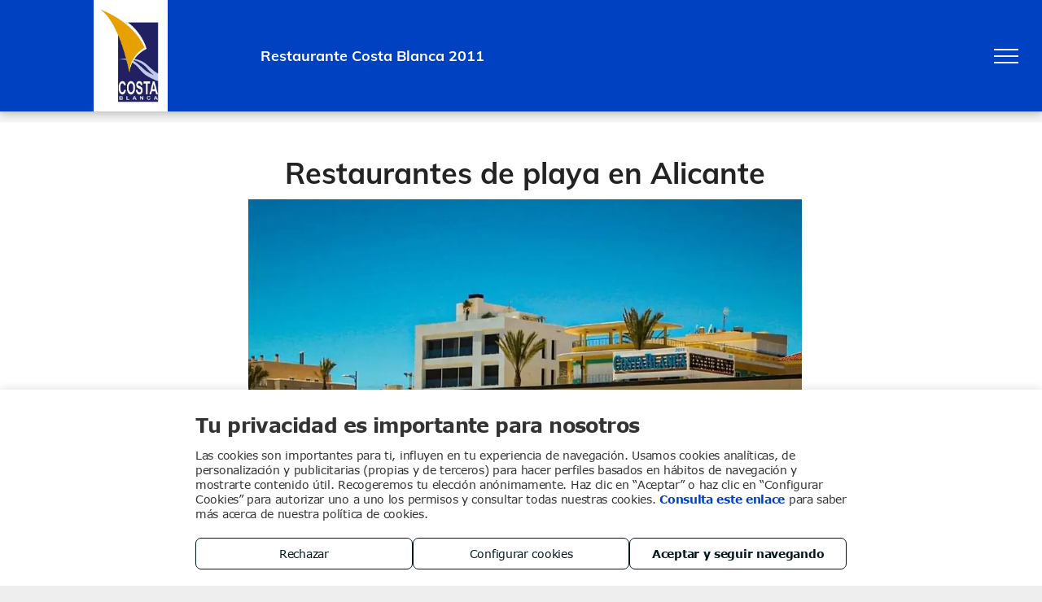

--- FILE ---
content_type: text/javascript
request_url: https://storage.googleapis.com/gcp_script_duda/scripts/main.min.js?v=0.0.5
body_size: 82742
content:
!function(){"use strict";function t(t,e,n,o,r,a,i){try{var s=t[a](i),c=s.value}catch(t){return void n(t)}s.done?e(c):Promise.resolve(c).then(o,r)}function e(e){return function(){var n=this,o=arguments;return new Promise((function(r,a){var i=e.apply(n,o);function s(e){t(i,r,a,s,c,"next",e)}function c(e){t(i,r,a,s,c,"throw",e)}s(void 0)}))}}function n(t,e){(null==e||e>t.length)&&(e=t.length);for(var n=0,o=Array(e);n<e;n++)o[n]=t[n];return o}function o(t,e){return function(t){if(Array.isArray(t))return t}(t)||function(t,e){var n=null==t?null:"undefined"!=typeof Symbol&&t[Symbol.iterator]||t["@@iterator"];if(null!=n){var o,r,a,i,s=[],c=!0,u=!1;try{if(a=(n=n.call(t)).next,0===e){if(Object(n)!==n)return;c=!1}else for(;!(c=(o=a.call(n)).done)&&(s.push(o.value),s.length!==e);c=!0);}catch(t){u=!0,r=t}finally{try{if(!c&&null!=n.return&&(i=n.return(),Object(i)!==i))return}finally{if(u)throw r}}return s}}(t,e)||function(t,e){if(t){if("string"==typeof t)return n(t,e);var o={}.toString.call(t).slice(8,-1);return"Object"===o&&t.constructor&&(o=t.constructor.name),"Map"===o||"Set"===o?Array.from(t):"Arguments"===o||/^(?:Ui|I)nt(?:8|16|32)(?:Clamped)?Array$/.test(o)?n(t,e):void 0}}(t,e)||function(){throw new TypeError("Invalid attempt to destructure non-iterable instance.\nIn order to be iterable, non-array objects must have a [Symbol.iterator]() method.")}()}function r(t){return t&&t.__esModule&&Object.prototype.hasOwnProperty.call(t,"default")?t.default:t}var a,i={exports:{}},s={exports:{}};(a=s).exports=function(t,e){this.v=t,this.k=e},a.exports.__esModule=!0,a.exports.default=a.exports;var c=s.exports,u={exports:{}},l={exports:{}};!function(t){function e(n,o,r,a){var i=Object.defineProperty;try{i({},"",{})}catch(n){i=0}t.exports=e=function(t,n,o,r){if(n)i?i(t,n,{value:o,enumerable:!r,configurable:!r,writable:!r}):t[n]=o;else{var a=function(n,o){e(t,n,(function(t){return this._invoke(n,o,t)}))};a("next",0),a("throw",1),a("return",2)}},t.exports.__esModule=!0,t.exports.default=t.exports,e(n,o,r,a)}t.exports=e,t.exports.__esModule=!0,t.exports.default=t.exports}(l);var d=l.exports;!function(t){var e=d;function n(){
/*! regenerator-runtime -- Copyright (c) 2014-present, Facebook, Inc. -- license (MIT): https://github.com/babel/babel/blob/main/packages/babel-helpers/LICENSE */
var o,r,a="function"==typeof Symbol?Symbol:{},i=a.iterator||"@@iterator",s=a.toStringTag||"@@toStringTag";function c(t,n,a,i){var s=n&&n.prototype instanceof l?n:l,c=Object.create(s.prototype);return e(c,"_invoke",function(t,e,n){var a,i,s,c=0,l=n||[],d=!1,p={p:0,n:0,v:o,a:h,f:h.bind(o,4),d:function(t,e){return a=t,i=0,s=o,p.n=e,u}};function h(t,e){for(i=t,s=e,r=0;!d&&c&&!n&&r<l.length;r++){var n,a=l[r],h=p.p,f=a[2];t>3?(n=f===e)&&(s=a[(i=a[4])?5:(i=3,3)],a[4]=a[5]=o):a[0]<=h&&((n=t<2&&h<a[1])?(i=0,p.v=e,p.n=a[1]):h<f&&(n=t<3||a[0]>e||e>f)&&(a[4]=t,a[5]=e,p.n=f,i=0))}if(n||t>1)return u;throw d=!0,e}return function(n,l,f){if(c>1)throw TypeError("Generator is already running");for(d&&1===l&&h(l,f),i=l,s=f;(r=i<2?o:s)||!d;){a||(i?i<3?(i>1&&(p.n=-1),h(i,s)):p.n=s:p.v=s);try{if(c=2,a){if(i||(n="next"),r=a[n]){if(!(r=r.call(a,s)))throw TypeError("iterator result is not an object");if(!r.done)return r;s=r.value,i<2&&(i=0)}else 1===i&&(r=a.return)&&r.call(a),i<2&&(s=TypeError("The iterator does not provide a '"+n+"' method"),i=1);a=o}else if((r=(d=p.n<0)?s:t.call(e,p))!==u)break}catch(t){a=o,i=1,s=t}finally{c=1}}return{value:r,done:d}}}(t,a,i),!0),c}var u={};function l(){}function d(){}function p(){}r=Object.getPrototypeOf;var h=[][i]?r(r([][i]())):(e(r={},i,(function(){return this})),r),f=p.prototype=l.prototype=Object.create(h);function m(t){return Object.setPrototypeOf?Object.setPrototypeOf(t,p):(t.__proto__=p,e(t,s,"GeneratorFunction")),t.prototype=Object.create(f),t}return d.prototype=p,e(f,"constructor",p),e(p,"constructor",d),d.displayName="GeneratorFunction",e(p,s,"GeneratorFunction"),e(f),e(f,s,"Generator"),e(f,i,(function(){return this})),e(f,"toString",(function(){return"[object Generator]"})),(t.exports=n=function(){return{w:c,m:m}},t.exports.__esModule=!0,t.exports.default=t.exports)()}t.exports=n,t.exports.__esModule=!0,t.exports.default=t.exports}(u);var p=u.exports,h={exports:{}},f={exports:{}},m={exports:{}};!function(t){var e=c,n=d;t.exports=function t(o,r){function a(t,n,i,s){try{var c=o[t](n),u=c.value;return u instanceof e?r.resolve(u.v).then((function(t){a("next",t,i,s)}),(function(t){a("throw",t,i,s)})):r.resolve(u).then((function(t){c.value=t,i(c)}),(function(t){return a("throw",t,i,s)}))}catch(t){s(t)}}var i;this.next||(n(t.prototype),n(t.prototype,"function"==typeof Symbol&&Symbol.asyncIterator||"@asyncIterator",(function(){return this}))),n(this,"_invoke",(function(t,e,n){function o(){return new r((function(e,o){a(t,n,e,o)}))}return i=i?i.then(o,o):o()}),!0)},t.exports.__esModule=!0,t.exports.default=t.exports}(m);var v=m.exports;!function(t){var e=p,n=v;t.exports=function(t,o,r,a,i){return new n(e().w(t,o,r,a),i||Promise)},t.exports.__esModule=!0,t.exports.default=t.exports}(f);var b=f.exports;!function(t){var e=b;t.exports=function(t,n,o,r,a){var i=e(t,n,o,r,a);return i.next().then((function(t){return t.done?t.value:i.next()}))},t.exports.__esModule=!0,t.exports.default=t.exports}(h);var g=h.exports,y={exports:{}};!function(t){t.exports=function(t){var e=Object(t),n=[];for(var o in e)n.unshift(o);return function t(){for(;n.length;)if((o=n.pop())in e)return t.value=o,t.done=!1,t;return t.done=!0,t}},t.exports.__esModule=!0,t.exports.default=t.exports}(y);var x=y.exports,C={exports:{}},A={exports:{}};!function(t){function e(n){return t.exports=e="function"==typeof Symbol&&"symbol"==typeof Symbol.iterator?function(t){return typeof t}:function(t){return t&&"function"==typeof Symbol&&t.constructor===Symbol&&t!==Symbol.prototype?"symbol":typeof t},t.exports.__esModule=!0,t.exports.default=t.exports,e(n)}t.exports=e,t.exports.__esModule=!0,t.exports.default=t.exports}(A);var w=A.exports;!function(t){var e=w.default;t.exports=function(t){if(null!=t){var n=t["function"==typeof Symbol&&Symbol.iterator||"@@iterator"],o=0;if(n)return n.call(t);if("function"==typeof t.next)return t;if(!isNaN(t.length))return{next:function(){return t&&o>=t.length&&(t=void 0),{value:t&&t[o++],done:!t}}}}throw new TypeError(e(t)+" is not iterable")},t.exports.__esModule=!0,t.exports.default=t.exports}(C);var k=C.exports;!function(t){var e=c,n=p,o=g,r=b,a=v,i=x,s=k;function u(){var c=n(),l=c.m(u),d=(Object.getPrototypeOf?Object.getPrototypeOf(l):l.__proto__).constructor;function p(t){var e="function"==typeof t&&t.constructor;return!!e&&(e===d||"GeneratorFunction"===(e.displayName||e.name))}var h={throw:1,return:2,break:3,continue:3};function f(t){var e,n;return function(o){e||(e={stop:function(){return n(o.a,2)},catch:function(){return o.v},abrupt:function(t,e){return n(o.a,h[t],e)},delegateYield:function(t,r,a){return e.resultName=r,n(o.d,s(t),a)},finish:function(t){return n(o.f,t)}},n=function(t,n,r){o.p=e.prev,o.n=e.next;try{return t(n,r)}finally{e.next=o.n}}),e.resultName&&(e[e.resultName]=o.v,e.resultName=void 0),e.sent=o.v,e.next=o.n;try{return t.call(this,e)}finally{o.p=e.prev,o.n=e.next}}}return(t.exports=u=function(){return{wrap:function(t,e,n,o){return c.w(f(t),e,n,o&&o.reverse())},isGeneratorFunction:p,mark:c.m,awrap:function(t,n){return new e(t,n)},AsyncIterator:a,async:function(t,e,n,a,i){return(p(e)?r:o)(f(t),e,n,a,i)},keys:i,values:s}},t.exports.__esModule=!0,t.exports.default=t.exports)()}t.exports=u,t.exports.__esModule=!0,t.exports.default=t.exports}(i);var E=(0,i.exports)(),S=E;try{regeneratorRuntime=E}catch(t){"object"==typeof globalThis?globalThis.regeneratorRuntime=E:Function("r","regeneratorRuntime = r")(E)}var B=r(S);function L(t,e){var n="undefined"!=typeof Symbol&&t[Symbol.iterator]||t["@@iterator"];if(!n){if(Array.isArray(t)||(n=function(t,e){if(t){if("string"==typeof t)return I(t,e);var n={}.toString.call(t).slice(8,-1);return"Object"===n&&t.constructor&&(n=t.constructor.name),"Map"===n||"Set"===n?Array.from(t):"Arguments"===n||/^(?:Ui|I)nt(?:8|16|32)(?:Clamped)?Array$/.test(n)?I(t,e):void 0}}(t))||e){n&&(t=n);var o=0,r=function(){};return{s:r,n:function(){return o>=t.length?{done:!0}:{done:!1,value:t[o++]}},e:function(t){throw t},f:r}}throw new TypeError("Invalid attempt to iterate non-iterable instance.\nIn order to be iterable, non-array objects must have a [Symbol.iterator]() method.")}var a,i=!0,s=!1;return{s:function(){n=n.call(t)},n:function(){var t=n.next();return i=t.done,t},e:function(t){s=!0,a=t},f:function(){try{i||null==n.return||n.return()}finally{if(s)throw a}}}}function I(t,e){(null==e||e>t.length)&&(e=t.length);for(var n=0,o=Array(e);n<e;n++)o[n]=t[n];return o}var M=new Map([[/^([\w]{2}\/)?galeria$/,"images"],[/^([\w]{2}\/)?videos$/,"videos"],[/^([\w]{2}\/)?saber-mas$/,"user_pages"],[/^([\w]{2}\/)?noticias$/,"news_pages"],[/^([\w]{2}\/)?tour-virtual$/,"virtual_tour"],[/^([\w]{2}\/)?servicios$/,"services"],[/^([\w]{2}\/)?productos$/,"products"],[/^([\w]{2}\/)?blog$/,"blogging_pages"],[/^([\w]{2}\/)?conocenos\/tour$/,"virtual_tour"]]);function _(t,e){var n,r=L(e.entries());try{for(r.s();!(n=r.n()).done;){var a=o(n.value,2),i=a[0],s=a[1];if(i.exec(t))return s}}catch(t){r.e(t)}finally{r.f()}}var T=function(){var t=e(B.mark((function t(e){var n;return B.wrap((function(t){for(;;)switch(t.prev=t.next){case 0:return t.next=1,dmAPI.loadCollectionsAPI();case 1:return n=t.sent,t.prev=2,t.next=3,n.data(e).get();case 3:if(!(t.sent.values.length>0)){t.next=4;break}return t.abrupt("return",!0);case 4:return t.abrupt("return",!1);case 5:return t.prev=5,t.catch(2),console.error("Fail trying to get collection ".concat(e)),t.abrupt("return",!0);case 6:case"end":return t.stop()}}),t,null,[[2,5]])})));return function(e){return t.apply(this,arguments)}}(),N=function(){var t=e(B.mark((function t(){var e;return B.wrap((function(t){for(;;)switch(t.prev=t.next){case 0:return t.prev=0,t.next=1,dmAPI.getCollection({collectionName:"website_info"});case 1:if(!((e=t.sent)&&e.length>0)){t.next=2;break}return t.abrupt("return",e[0].data.enable);case 2:return t.abrupt("return",!1);case 3:return t.prev=3,t.catch(0),console.error("Fail trying to get collection *website_info*"),t.abrupt("return",!1);case 4:case"end":return t.stop()}}),t,null,[[0,3]])})));return function(){return t.apply(this,arguments)}}(),j=function(t){for(var e='//span[text()="'.concat(t,'"]'),n=document.evaluate(e,document,null,XPathResult.ORDERED_NODE_ITERATOR_TYPE,null),o=[],r=n.iterateNext();r;)o.push(r),r=n.iterateNext();for(var a=0;a<o.length;a++)o[a].closest('[role="menuitem"]')&&o[a].closest('[role="menuitem"]').setAttribute("style","display: none!important;")},O=function(t){var e,n=L(t);try{for(n.s();!(e=n.n()).done;){var o=e.value;o.style.visibility="hidden",o.style.opacity=0,o.style.transition="opacity 0.25s"}}catch(t){n.e(t)}finally{n.f()}},Q=function(t){var e,n=L(t);try{for(n.s();!(e=n.n()).done;){var o=e.value;o.style.visibility="visible",o.style.opacity=1}}catch(t){n.e(t)}finally{n.f()}},P=function(t){return t.filter((function(t){return!0===t.visible}))},V=function(){var t=e(B.mark((function t(){var e,n,o,r,a,i,s,c,u;return B.wrap((function(t){for(;;)switch(t.prev=t.next){case 0:return e=document.getElementsByClassName("main-navigation"),O(e),c=P,t.next=1,dmAPI.getNavItemsAsync();case 1:return u=t.sent,n=c(u),t.next=2,N();case 2:if(t.sent){t.next=3;break}return Q(e),t.abrupt("return");case 3:o=0;case 4:if(!(o<n.length)){t.next=11;break}if(!(r=_(n[o].alias,M))){t.next=6;break}return t.next=5,T(r);case 5:return t.sent||j(n[o].title),t.abrupt("continue",10);case 6:if(!(n[o].subNav.length>0)){t.next=10;break}a=P(n[o].subNav),i=0;case 7:if(!(i<a.length)){t.next=10;break}if(!(s=_(a[i].alias,M))){t.next=9;break}return t.next=8,T(s);case 8:return t.sent||j(a[i].title),t.abrupt("continue",9);case 9:i++,t.next=7;break;case 10:o++,t.next=4;break;case 11:Q(e);case 12:case"end":return t.stop()}}),t)})));return function(){return t.apply(this,arguments)}}();const U=(t,e,n,o)=>{let r,a,i,s,c,u,l,d=Math.round,p="string"==typeof n;return"number"!=typeof t||t<-1||t>1||"string"!=typeof e||"r"!=e[0]&&"#"!=e[0]||n&&!p?null:(l=e.length>9,l=p?n.length>9||"c"==n&&!l:l,c=U.pSBCr(e),s=t<0,u=n&&"c"!=n?U.pSBCr(n):s?{r:0,g:0,b:0,a:-1}:{r:255,g:255,b:255,a:-1},s=1-(t=s?-1*t:t),c&&u?(o?(r=d(s*c.r+t*u.r),a=d(s*c.g+t*u.g),i=d(s*c.b+t*u.b)):(r=d((s*c.r**2+t*u.r**2)**.5),a=d((s*c.g**2+t*u.g**2)**.5),i=d((s*c.b**2+t*u.b**2)**.5)),p=c.a,u=u.a,c=p>=0||u>=0,p=c?p<0?u:u<0?p:p*s+u*t:0,l?"rgb"+(c?"a(":"(")+r+","+a+","+i+(c?","+d(1e3*p)/1e3:"")+")":"#"+(4294967296+16777216*r+65536*a+256*i+(c?d(255*p):0)).toString(16).slice(1,c?void 0:-2)):null)};function W(t,e){document.documentElement.style.setProperty("--".concat(t),e)}function R(){var t,e,n=(t="theme-color",getComputedStyle(document.documentElement).getPropertyValue("--".concat(t)));if(n&&""!==n){var r=n.trim(),a={r:(e=o(r.match(/\w\w/g).map((function(t){return parseInt(t,16)})),3))[0],g:e[1],b:e[2]};W("theme-color",r),W("theme-color-rgb","".concat(a.r,", ").concat(a.g,", ").concat(a.b));var i={"theme-color-darken-1":U(-.92,r),"theme-color-darken-2":U(-.84,r),"theme-color-darken-3":U(-.76,r),"theme-color-darken-4":U(-.68,r),"theme-color-darken-5":U(-.6,r),"theme-color-darken-6":U(-.52,r),"theme-color-darken-7":U(-.44,r),"theme-color-lighten":U(.16,r)};for(var s in i)W(s,i[s])}}function q(t,e){return D.apply(this,arguments)}function D(){return(D=e(B.mark((function t(e,n){var o,r,a,i;return B.wrap((function(t){for(;;)switch(t.prev=t.next){case 0:if(!window.location.host.includes("duda.co")&&!window.location.host.includes("websitebuilder")){t.next=1;break}sessionStorage.removeItem(e),t.next=7;break;case 1:if(!(o=sessionStorage.getItem(e))||"[]"===o){t.next=2;break}return t.abrupt("return",JSON.parse(o)[0]);case 2:return t.next=3,dmAPI.loadCollectionsAPI();case 3:return r=t.sent,t.prev=4,t.next=5,r.data(n).get();case 5:a=t.sent,console.log(a),sessionStorage.setItem(e,JSON.stringify(a.values)),t.next=7;break;case 6:return t.prev=6,i=t.catch(4),console.log("No existe la colección ".concat(n," para este site"),"Error: ".concat(i)),t.abrupt("return",!1);case 7:case"end":return t.stop()}}),t,null,[[4,6]])})))).apply(this,arguments)}function H(t,e,n,o){t.querySelectorAll("[data-translate]").forEach((function(t){if(e&&t.dataset.translate){var r=function(t){try{return decodeURIComponent(escape(t))}catch(e){return t}}(n[t.dataset.translate][e]);o?t.querySelector(o).innerHTML=r:t.innerHTML=r}}))}function z(){return(z=e(B.mark((function t(){var e;return B.wrap((function(t){for(;;)switch(t.prev=t.next){case 0:return e="qdq_group_mtm",t.next=1,q(e,"mtm");case 1:K(e),F();case 2:case"end":return t.stop()}}),t)})))).apply(this,arguments)}function K(){var t=arguments.length>0&&void 0!==arguments[0]?arguments[0]:"",e={};try{e=JSON.parse(sessionStorage.getItem(t))[0].data}catch(t){return globalThis._paq=void 0,console.error("Error: mtm data not found"),!1}globalThis._paq=window._paq||[],_paq.push(["setCustomDimension",1,document.location.host]),_paq.push(["setCustomDimension",2,e.theme_name]),_paq.push(["setCustomDimension",3,e.activity]),_paq.push(["setCustomDimension",4,e.webtype]),_paq.push(["setCustomDimension",5,e.service_id]),_paq.push(["setDocumentTitle",document.domain+"/"+document.title]),_paq.push(["trackPageView"]),_paq.push(["enableLinkTracking"]),function(){var t=e.url;_paq.push(["setTrackerUrl",t+"/js/"]),_paq.push(["setSiteId",e.site_id]);var n=document,o=n.createElement("script"),r=n.getElementsByTagName("script")[0];o.type="text/javascript",o.async=!0,o.defer=!0,o.src=t+"/js/",r.parentNode.insertBefore(o,r)}(),_paq&&(_mtm.sendMtmConversion=Z)}function F(){_paq&&$("[data-mtm]").each((function(t,e){$(e).on("click",(function(t){Z(t.currentTarget.dataset.mtm)}))}))}function Z(t){_paq.push(["trackEvent",t,t,t,1])}U.pSBCr=t=>{const e=parseInt;let n=t.length,o={};if(n>9){const[r,a,i,s]=t=t.split(",");if(n=t.length,n<3||n>4)return null;o.r=e("a"==r[3]?r.slice(5):r.slice(4)),o.g=e(a),o.b=e(i),o.a=s?parseFloat(s):-1}else{if(8==n||6==n||n<4)return null;n<6&&(t="#"+t[1]+t[1]+t[2]+t[2]+t[3]+t[3]+(n>4?t[4]+t[4]:"")),t=e(t.slice(1),16),9==n||5==n?(o.r=t>>24&255,o.g=t>>16&255,o.b=t>>8&255,o.a=Math.round((255&t)/.255)/1e3):(o.r=t>>16,o.g=t>>8&255,o.b=255&t,o.a=-1)}return o},globalThis._mtm={},globalThis._ads={};var X="qdq_group_ads";function G(){return(G=e(B.mark((function t(){return B.wrap((function(t){for(;;)switch(t.prev=t.next){case 0:return t.next=1,q(X,"adwords_conversions");case 1:$("[data-ads]").each((function(){var t=this;$(t).on("click",(function(e){if(t===e.currentTarget){var n=e.currentTarget.dataset.ads;J(n)}}))})),_ads.invoke=J;case 2:case"end":return t.stop()}}),t)})))).apply(this,arguments)}function J(t){var e=[],n=function(t){var e={},n=(JSON.parse(sessionStorage.getItem(X))||[]).find((function(e){return e.data.event_type===t}));return e.id=n&&n.data.conversion_id?n.data.conversion_id:null,e.label=n&&n.data.conversion_label?n.data.conversion_label:null,e}(t);return!(!n.id||!n.label)&&(e.push(function(t){return Y.apply(this,arguments)}(n)),$.when.apply($,e))}function Y(){return(Y=e(B.mark((function t(e){var n,o,r,a,i;return B.wrap((function(t){for(;;)switch(t.prev=t.next){case 0:return n=1*new Date,o="//www.googleadservices.com/pagead/conversion/%s/".replace("%s",e.id),(r=["guid=ON","random="+n,"url="+encodeURI(location.href)]).push("label="+e.label),e.value&&r.push("value="+e.value),a=$.Deferred(),(i=new Image(1,1)).onload=function(){a.resolve()},i.src=o+"?"+r.join("&"),t.abrupt("return",a);case 1:case"end":return t.stop()}}),t)})))).apply(this,arguments)}function tt(t,e){var n="undefined"!=typeof Symbol&&t[Symbol.iterator]||t["@@iterator"];if(!n){if(Array.isArray(t)||(n=function(t,e){if(t){if("string"==typeof t)return et(t,e);var n={}.toString.call(t).slice(8,-1);return"Object"===n&&t.constructor&&(n=t.constructor.name),"Map"===n||"Set"===n?Array.from(t):"Arguments"===n||/^(?:Ui|I)nt(?:8|16|32)(?:Clamped)?Array$/.test(n)?et(t,e):void 0}}(t))||e){n&&(t=n);var o=0,r=function(){};return{s:r,n:function(){return o>=t.length?{done:!0}:{done:!1,value:t[o++]}},e:function(t){throw t},f:r}}throw new TypeError("Invalid attempt to iterate non-iterable instance.\nIn order to be iterable, non-array objects must have a [Symbol.iterator]() method.")}var a,i=!0,s=!1;return{s:function(){n=n.call(t)},n:function(){var t=n.next();return i=t.done,t},e:function(t){s=!0,a=t},f:function(){try{i||null==n.return||n.return()}finally{if(s)throw a}}}}function et(t,e){(null==e||e>t.length)&&(e=t.length);for(var n=0,o=Array(e);n<e;n++)o[n]=t[n];return o}function nt(t){var e=null;if(t&&Array.isArray(t)){var n,o=tt(t);try{for(o.s();!(n=o.n()).done;){var r=n.value;if("product-form"===r.placeholder&&"product-form"===r.value){e="product_form";break}if("post-form"===r.placeholder&&"post-form"===r.value){e="post_form";break}}}catch(t){o.e(t)}finally{o.f()}}switch(e){case"product_form":return[{mtm:"product_form_sent",ads:"product_form_sent"}];case"post_form":return[{mtm:"post_form_sent",ads:"post_form_sent"}];default:return[{mtm:"contact_form_sent",ads:"contact_form_sent"}]}}function ot(t){var e="string"==typeof t?t.toLowerCase():null;return e&&"facebook"===e?"fb_share":e}function rt(t){var e="string"==typeof t?t.toLowerCase():null;return e&&"googlemybusiness"===e?"gmb":e}function at(t){return t&&null!=t&&""!==t?[{mtm:"click_to_call",ads:"click_to_call"}]:[{mtm:"click_show_phone",ads:null}]}function it(){(function(t){var e=arguments.length>1&&void 0!==arguments[1]?arguments[1]:500,n=arguments.length>2&&void 0!==arguments[2]?arguments[2]:6e4;return new Promise((function(o,r){var a=setInterval((function(){window[t]&&(clearInterval(a),o(window[t]))}),e);setTimeout((function(){clearInterval(a),r(new Error('La variable global "'.concat(t,'" no estuvo disponible tras ').concat(n,"ms.")))}),n)}))})("MovyloApi").then((function(t){console.log("MovyloApi está listo:",t),t.subscribeToAllEvents((function(t,e){console.log(t,e);var n=[{eventNameList:["contact_clickOnWA"],dispatchEventList:[{ads:"engagement_contacts_received_whatsapp"}]},{eventNameList:["contact_clickOnEmail"],dispatchEventList:[{ads:"engagement_contacts_received_email"}]},{eventNameList:["contact_clickOnCall"],dispatchEventList:[{ads:"engagement_contacts_received_calls"}]},{eventNameList:["reservation_new"],dispatchEventList:[{ads:"sales_reservations_all"}]}].find((function(e){return e.eventNameList.includes(t)})),o=[];n&&(o=n.dispatchEventList);var r,a=tt(o);try{for(a.s();!(r=a.n()).done;){var i=r.value;_ads&&_ads.invoke&&i.ads&&_ads.invoke(i.ads)}}catch(t){a.e(t)}finally{a.f()}}))}))}function st(){var t=function(){document.querySelectorAll('div[data-element-type="mapextension"]').forEach((function(e){e.removeEventListener("mousedown",t)})),_paq&&_mtm&&_mtm.sendMtmConversion&&_mtm.sendMtmConversion("visit_map_itinerary"),_ads&&_ads.invoke&&_ads.invoke("sw_map")};document.querySelectorAll('div[data-element-type="mapextension"]').forEach((function(e){e.addEventListener("mousedown",t)}))}function ct(t,e){if(!(t instanceof e))throw new TypeError("Cannot call a class as a function")}function ut(t){return ut="function"==typeof Symbol&&"symbol"==typeof Symbol.iterator?function(t){return typeof t}:function(t){return t&&"function"==typeof Symbol&&t.constructor===Symbol&&t!==Symbol.prototype?"symbol":typeof t},ut(t)}function lt(t){var e=function(t,e){if("object"!=ut(t)||!t)return t;var n=t[Symbol.toPrimitive];if(void 0!==n){var o=n.call(t,e);if("object"!=ut(o))return o;throw new TypeError("@@toPrimitive must return a primitive value.")}return String(t)}(t,"string");return"symbol"==ut(e)?e:e+""}function dt(t,e){for(var n=0;n<e.length;n++){var o=e[n];o.enumerable=o.enumerable||!1,o.configurable=!0,"value"in o&&(o.writable=!0),Object.defineProperty(t,lt(o.key),o)}}function pt(t,e,n){return e&&dt(t.prototype,e),n&&dt(t,n),Object.defineProperty(t,"prototype",{writable:!1}),t}function ht(t,e){if(e&&("object"==ut(e)||"function"==typeof e))return e;if(void 0!==e)throw new TypeError("Derived constructors may only return object or undefined");return function(t){if(void 0===t)throw new ReferenceError("this hasn't been initialised - super() hasn't been called");return t}(t)}function ft(t){return ft=Object.setPrototypeOf?Object.getPrototypeOf.bind():function(t){return t.__proto__||Object.getPrototypeOf(t)},ft(t)}function mt(t,e){return mt=Object.setPrototypeOf?Object.setPrototypeOf.bind():function(t,e){return t.__proto__=e,t},mt(t,e)}function vt(t,e){if("function"!=typeof e&&null!==e)throw new TypeError("Super expression must either be null or a function");t.prototype=Object.create(e&&e.prototype,{constructor:{value:t,writable:!0,configurable:!0}}),Object.defineProperty(t,"prototype",{writable:!1}),e&&mt(t,e)}function bt(){try{var t=!Boolean.prototype.valueOf.call(Reflect.construct(Boolean,[],(function(){})))}catch(t){}return(bt=function(){return!!t})()}function gt(t){var e="function"==typeof Map?new Map:void 0;return gt=function(t){if(null===t||!function(t){try{return-1!==Function.toString.call(t).indexOf("[native code]")}catch(e){return"function"==typeof t}}(t))return t;if("function"!=typeof t)throw new TypeError("Super expression must either be null or a function");if(void 0!==e){if(e.has(t))return e.get(t);e.set(t,n)}function n(){return function(t,e,n){if(bt())return Reflect.construct.apply(null,arguments);var o=[null];o.push.apply(o,e);var r=new(t.bind.apply(t,o));return n&&mt(r,n.prototype),r}(t,arguments,ft(this).constructor)}return n.prototype=Object.create(t.prototype,{constructor:{value:n,enumerable:!1,writable:!0,configurable:!0}}),mt(n,t)},gt(t)}function yt(){try{var t=!Boolean.prototype.valueOf.call(Reflect.construct(Boolean,[],(function(){})))}catch(t){}return(yt=function(){return!!t})()}function xt(t,e){(function(t,e){if(e.has(t))throw new TypeError("Cannot initialize the same private elements twice on an object")})(t,e),e.add(t)}function Ct(t,e,n){if("function"==typeof t?t===e:t.has(e))return arguments.length<3?e:n;throw new TypeError("Private element is not present on this object")}var At=new WeakSet,wt=function(t){function e(){var t,n,o,r;return ct(this,e),n=this,o=ft(o=e),xt(t=ht(n,yt()?Reflect.construct(o,[],ft(n).constructor):o.apply(n,r)),At),t.$divError=Ct(At,t,kt).call(t),t.idWidget=Math.random().toString(36).substring(2,15)+Math.random().toString(36).substring(2,15),t.inLive="live"===dmAPI.getCurrentEnvironment(),Ct(At,t,St).call(t),t.inLive||Ct(At,t,Bt).call(t),t}return vt(e,t),pt(e,[{key:"attributeChangedCallback",value:function(t,e,n){"message"!==t||null===e||this.inLive||Ct(At,this,It).call(this,n)}}],[{key:"observedAttributes",get:function(){return["message"]}}])}(gt(HTMLElement));function kt(){var t=document.createElement("div");return t.classList.add("editor-error"),t.style.display="none",t.innerHTML='\n      <img class="editor-error-image" src="[data-uri]">\n      <span class="editor-error-widget">'+this.getAttribute("widget")+'</span>\n      <p class="editor-error-text"></p>\n      <p class="editor-error-clarification">*Este mensaje sólo es visible en el editor. Si publicas, el widget no aparecerá en la web.</p>\n    ',t}function Et(){var t=document.createElement("style");return t.textContent='.editor-error{ display: grid; grid-template-areas: "image name" "image description" "image extra"; align-items: center; text-align: left; padding: 40px 20px 40px 0; color: #0c0c0c; background: white; border-radius: 20px; font-family: "Roboto"; box-shadow: 1px 1px 5px 0px rgb(0 0 0 / 20%);} .editor-error-image { margin-right: 20px; width: 240px; grid-area: image;} .editor-error-widget { font-weight: 500; font-size: 22px; margin: 0; grid-area: name;} .editor-error-text { font-weight: 400; font-size: 15px; margin: 5px 0 0; grid-area: description;} .editor-error-clarification { font-size: 11px; margin: 10px 0 0; grid-area: extra;}',t}function St(){var t=this.attachShadow({mode:"open"});t.appendChild(this.$divError),t.appendChild(Ct(At,this,Et).call(this))}function Bt(){var t=this;void 0===window[this.idWidget]&&(window[this.idWidget]=[]),window[this.idWidget].push(setInterval((function(){"preview"===dmAPI.getCurrentEnvironment()?Ct(At,t,_t).call(t):"editor"===dmAPI.getCurrentEnvironment()&&Ct(At,t,Mt).call(t)}),200))}function Lt(){window[this.idWidget].forEach((function(t){return clearInterval(t)}))}function It(t){this.shadowRoot.querySelector(".editor-error-text").textContent=t,""===t?(Ct(At,this,_t).call(this),void 0!==window[this.idWidget]&&Ct(At,this,Lt).call(this)):(Ct(At,this,Mt).call(this),void 0===window[this.idWidget]&&Ct(At,this,Bt).call(this))}function Mt(){this.$divError.style.display="grid"}function _t(){this.$divError.style.display="none"}function Tt(){var t="qdq_hide_rows";function e(){if(!document.getElementById(t)){var e=document.createElement("style");e.id=t,e.textContent="live"===dmAPI.getCurrentEnvironment()?"\n      div[data-inject]:empty {\n        display: none;\n      }\n    ":"\n      div[data-inject].dmRespRow:not(:has(.dmRespCol)) {\n        display: none;\n      }\n    ",document.head.appendChild(e)}}"live"===dmAPI.getCurrentEnvironment()?e():setInterval((function(){var n;"editor"===dmAPI.getCurrentEnvironment()?(n=document.getElementById(t))&&document.head.removeChild(n):e()}),300)}function Nt(t,e,n){return(e=lt(e))in t?Object.defineProperty(t,e,{value:n,enumerable:!0,configurable:!0,writable:!0}):t[e]=n,t}function jt(t,e){var n=Object.keys(t);if(Object.getOwnPropertySymbols){var o=Object.getOwnPropertySymbols(t);e&&(o=o.filter((function(e){return Object.getOwnPropertyDescriptor(t,e).enumerable}))),n.push.apply(n,o)}return n}function Ot(t){for(var e=1;e<arguments.length;e++){var n=null!=arguments[e]?arguments[e]:{};e%2?jt(Object(n),!0).forEach((function(e){Nt(t,e,n[e])})):Object.getOwnPropertyDescriptors?Object.defineProperties(t,Object.getOwnPropertyDescriptors(n)):jt(Object(n)).forEach((function(e){Object.defineProperty(t,e,Object.getOwnPropertyDescriptor(n,e))}))}return t}function Qt(){try{var t=!Boolean.prototype.valueOf.call(Reflect.construct(Boolean,[],(function(){})))}catch(t){}return(Qt=function(){return!!t})()}function Pt(t,e,n){(function(t,e){if(e.has(t))throw new TypeError("Cannot initialize the same private elements twice on an object")})(t,e),e.set(t,n)}function Vt(t,e,n){return t.set(Wt(t,e),n),n}function Ut(t,e){return t.get(Wt(t,e))}function Wt(t,e,n){if("function"==typeof t?t===e:t.has(e))return arguments.length<3?e:n;throw new TypeError("Private element is not present on this object")}var Rt="https://chatbot-backend.apps.qdqmedia.com/api/v1",qt=new WeakMap,Dt=new WeakMap,Ht=new WeakMap,zt=new WeakMap,Kt=function(t){function n(){var t,e,o,r;return ct(this,n),e=this,o=ft(o=n),Pt(t=ht(e,Qt()?Reflect.construct(o,[],ft(e).constructor):o.apply(e,r)),qt,{}),Pt(t,Dt,!1),Pt(t,Ht,!1),Pt(t,zt,{copilotApiUrl:"https://europe.directline.botframework.com/v3/directline",copilotWssUrl:"wss://europe.directline.botframework.com/v3/directline",locale:navigator.language,socket:null}),t.attachShadow({mode:"open"}),t}return vt(n,t),pt(n,[{key:"chatConfig",get:function(){var t=this.setChatTexts().botGreeting;return{botName:this.getAttribute("data-bot-name")||"Chatbot",userName:this.getAttribute("data-user-name")||"User",botGreeting:t}}},{key:"stylingConfig",get:function(){return{windowPosition:this.getAttribute("data-window-position")||"bottom-right, 40, 40",openIconColor:this.getAttribute("data-open-icon-color")||"#181f2c",openIconBgColor:this.getAttribute("data-open-icon-bg-color")||"#dcdcdc",openIconHoverColor:this.getAttribute("data-open-icon-hover-color")||"#c1c1c1",closeIconColor:this.getAttribute("data-close-icon-color")||"#181f2c",closeIconHoverColor:this.getAttribute("data-close-icon-hover-color")||"#c1c1c1",bgColor:this.getAttribute("data-bg-color")||"#fff",borderColor:this.getAttribute("data-border-color"),textColor:this.getAttribute("data-text-color")||"#03181E",buttonBgColor:this.getAttribute("data-button-bg-color")||"#181f2c",buttonTextColor:this.getAttribute("data-button-text-color")||"#fff",spinnerColor:this.getAttribute("data-spinner-color")||"#ff918f",linkTextColor:this.getAttribute("data-link-text-color")||"#03181E",botChat:{bgColor:this.getAttribute("data-bot-chat-bg-color")||"#eff1f7",nameColor:this.getAttribute("data-bot-chat-name-color")||"#03181E",textColor:this.getAttribute("data-bot-chat-text-color")||"#03181E"},userChat:{bgColor:this.getAttribute("data-user-chat-bg-color")||"#fff",nameColor:this.getAttribute("data-user-chat-name-color")||"#03181E",textColor:this.getAttribute("data-user-chat-text-color")||"#03181E"}}}},{key:"setChatTexts",value:function(){var t=Ut(zt,this).locale.slice(0,2)||"es",e={es:{sendButtonText:"Enviar",placeholderText:"Escribe tu mensaje aquí...",chatbotNotAvailableMsg:"El servicio de ChatBOT no esta disponible en este momento.",botGreeting:this.getAttribute("data-bot-greeting")||"Hola, soy tu asistente virtual. ¿Qué puedo hacer por ti?"},en:{sendButtonText:"Send",placeholderText:"Write your message here...",chatbotNotAvailableMsg:"The ChatBOT service is not available at this time.",botGreeting:"Hi, I am your virtual assistant. How can I help you"}};return e[t]||e.es}},{key:"loadStyles",value:function(){if(this.shadowRoot){var t=this.stylingConfig;this.applyElementStyles(t),this.applyPositioning(t),this.addDynamicStyles(t)}}},{key:"applyElementStyles",value:function(t){var e=Ut(qt,this),n=e.sendButton,o=e.messageInput,r=e.chatbot;r&&(r.style.backgroundColor=t.bgColor,r.style.borderColor=t.borderColor),n&&(n.style.backgroundColor=t.buttonBgColor,n.style.color=t.buttonTextColor),o&&(o.style.color=t.textColor)}},{key:"parseWindowPosition",value:function(t){if(!t||!t.includes(","))return{positionClass:t||"bottom-right"};var e=t.split(",");return{positionClass:e[0].trim(),offset1:e[1]?parseInt(e[1].trim(),10):void 0,offset2:e[2]?parseInt(e[2].trim(),10):void 0}}},{key:"applyPositionOffsets",value:function(t,e,n,o){if(void 0!==n&&void 0!==o){var r={"bottom-right":function(){t.style.bottom="".concat(n,"px"),t.style.right="".concat(o,"px")},"bottom-left":function(){t.style.bottom="".concat(n,"px"),t.style.left="".concat(o,"px")},"top-right":function(){t.style.top="".concat(n,"px"),t.style.right="".concat(o,"px")},"top-left":function(){t.style.top="".concat(n,"px"),t.style.left="".concat(o,"px")}}[e];r&&r()}}},{key:"applyPositioning",value:function(t){var e=Ut(qt,this),n=e.chatbot,o=e.openchatbot,r=this.parseWindowPosition(t.windowPosition),a=r.positionClass,i=r.offset1,s=r.offset2;n&&o&&(o.classList.add(a),n.classList.add(a),this.applyPositionOffsets(o,a,i,s),this.applyPositionOffsets(n,a,i,s))}},{key:"addDynamicStyles",value:function(t){var e=this.createStyleElement("\n        .robot-message { background-color: ".concat(t.botChat.bgColor,"; }\n        .robot-message .name { color: ").concat(t.botChat.nameColor,"; }\n        .robot-message .response { color: ").concat(t.botChat.textColor,"; }\n        .user-message { background-color: ").concat(t.userChat.bgColor,"; }\n        .user-message .name { color: ").concat(t.userChat.nameColor,"; }\n        .user-message .response { color: ").concat(t.userChat.textColor,"; }\n    ")),n=this.createStyleElement("\n        .dot { background-color: ".concat(t.spinnerColor,"; }\n    "));this.shadowRoot.appendChild(e),this.shadowRoot.appendChild(n)}},{key:"createStyleElement",value:function(t){var e=document.createElement("style");return e.textContent=t,e}},{key:"formatMarkdownText",value:function(t,e){var n=this;if(t&&e){var o=this.createResponseWrapper();this.parseMarkdownText(e).forEach((function(t){n.appendFormattedContent(o,t)})),t.appendChild(o)}}},{key:"createResponseWrapper",value:function(){var t=document.createElement("div");return t.classList.add("response"),t}},{key:"parseMarkdownText",value:function(t){for(var e,n=/\*\*(.*?)\*\*/g,o=[],r=0;null!==(e=n.exec(t));)e.index>r&&o.push({type:"plainText",value:t.slice(r,e.index)}),o.push({type:"bold",value:e[1]}),r=n.lastIndex;return r<t.length&&o.push({type:"plainText",value:t.slice(r)}),o}},{key:"appendFormattedContent",value:function(t,e){"bold"===e.type?this.appendBoldText(t,e.value):this.appendPlainTextWithLinks(t,e.value)}},{key:"appendBoldText",value:function(t,e){var n=document.createElement("span");n.textContent=e,n.style.fontWeight="bold",t.appendChild(n)}},{key:"appendPlainTextWithLinks",value:function(t,e){for(var n,o=/\[(.*?)\]\((https?:\/\/[^\s)]+)\)/g,r=0;null!==(n=o.exec(e));){if(n.index>r){var a=e.slice(r,n.index);this.appendTextWithLineBreaks(t,a)}this.createAndAppendLink(t,n[1],n[2]),r=o.lastIndex}if(r<e.length){var i=e.slice(r);this.appendTextWithLineBreaks(t,i)}}},{key:"appendTextWithLineBreaks",value:function(t,e){var n=e.split("\n");n.forEach((function(e,o){t.appendChild(document.createTextNode(e)),o<n.length-1&&t.appendChild(document.createElement("br"))}))}},{key:"createAndAppendLink",value:function(t,e,n){var o=document.createElement("a");o.textContent=e+" >",o.href=n,o.classList.add("link"),this.styleLinkElement(o),this.addLinkEventHandler(o,n),t.appendChild(o)}},{key:"styleLinkElement",value:function(t){t.style.color=this.stylingConfig.linkTextColor,t.style.backgroundColor=this.stylingConfig.linkBgColor}},{key:"addLinkEventHandler",value:function(t,e){t.addEventListener("click",(function(){window.dispatchEvent(new CustomEvent("chatbot_redirect",{detail:{url:e}}))}))}},{key:"initializeWebSocket",value:(y=e(B.mark((function t(){var e,n;return B.wrap((function(t){for(;;)switch(t.prev=t.next){case 0:if(e=Ut(zt,this),n=e.socket){t.next=1;break}return t.abrupt("return");case 1:this.setupWebSocketEventHandlers(n);case 2:case"end":return t.stop()}}),t,this)}))),function(){return y.apply(this,arguments)})},{key:"setupWebSocketEventHandlers",value:function(t){t.addEventListener("open",this.onWebSocketOpen.bind(this)),t.addEventListener("close",this.onWebSocketClose.bind(this)),t.addEventListener("error",this.onWebSocketError.bind(this)),t.addEventListener("message",this.sendBotMessage.bind(this))}},{key:"onWebSocketOpen",value:function(){var t=new Date;this.enableSendButton(),console.log("WebSocket connection opened","date:",t.toString())}},{key:"onWebSocketClose",value:function(){console.log("WebSocket connection closed"),this.disableSendButton()}},{key:"onWebSocketError",value:function(t){console.log("WebSocket error occurred:",t),this.handleChatbotError(t,"WebSocket error")}},{key:"sendBotMessage",value:(g=e(B.mark((function t(e){var n,o;return B.wrap((function(t){for(;;)switch(t.prev=t.next){case 0:if(console.log("WebSocket message received:",e.data?"data present":"no data"),t.prev=1,e.data){t.next=2;break}return t.abrupt("return");case 2:if(n=JSON.parse(e.data),!this.handleTypingIndicator(n)){t.next=3;break}return t.abrupt("return");case 3:return t.next=4,this.handleBotMessage(n);case 4:return t.abrupt("return",n);case 5:t.prev=5,o=t.catch(1),Vt(Ht,this,!1),this.handleChatbotError(o,"Bot message processing");case 6:case"end":return t.stop()}}),t,this,[[1,5]])}))),function(t){return g.apply(this,arguments)})},{key:"enableSendButton",value:function(){var t=Ut(qt,this),e=t.sendButton,n=t.messageInput;e&&(e.disabled=!1,e.style.opacity="1 ",e.style.cursor="auto"),n&&(n.disabled=!1,n.style.opacity="1",n.style.cursor="auto")}},{key:"disableSendButton",value:function(){var t=Ut(qt,this),e=t.sendButton,n=t.messageInput;e&&(e.disabled=!0,e.style.opacity="0.5",e.style.cursor="not-allowed"),n&&(n.disabled=!0,n.style.opacity="0.5",n.style.cursor="not-allowed")}},{key:"handleTypingIndicator",value:function(t){var e;return!("typing"!==(null===(e=t.activities)||void 0===e||null===(e=e[0])||void 0===e?void 0:e.type)||Ut(Dt,this)||!Ut(Ht,this))&&(this.showSpinner(),!0)}},{key:"handleBotMessage",value:(b=e(B.mark((function t(e){var n,o,r,a,i;return B.wrap((function(t){for(;;)switch(t.prev=t.next){case 0:if(r=null===(n=e.activities)||void 0===n?void 0:n[0],e.watermark&&"message"===(null==r?void 0:r.type)&&"user1"!==(null==r||null===(o=r.from)||void 0===o?void 0:o.id)){t.next=1;break}return t.abrupt("return");case 1:if(a=parseInt(e.watermark),i=parseInt(sessionStorage.getItem("lastWatermark")||"0"),!(a>i)){t.next=2;break}return t.next=2,this.processBotResponse(r.text,a);case 2:case"end":return t.stop()}}),t,this)}))),function(t){return b.apply(this,arguments)})},{key:"processBotResponse",value:(v=e(B.mark((function t(e,n){return B.wrap((function(t){for(;;)switch(t.prev=t.next){case 0:return t.next=1,this.sendMessageToBackend("bot",e);case 1:this.saveConversation(this.chatConfig.botName,e),this.renderMessage(this.chatConfig.botName,e),this.hideSpinner(),Vt(Ht,this,!1),sessionStorage.setItem("lastWatermark",n.toString());case 2:case"end":return t.stop()}}),t,this)}))),function(t,e){return v.apply(this,arguments)})},{key:"loadConversation",value:(m=e(B.mark((function t(){var e;return B.wrap((function(t){for(;;)switch(t.prev=t.next){case 0:(e=this.getStoredConversation())&&this.renderStoredMessages(e);case 1:case"end":return t.stop()}}),t,this)}))),function(){return m.apply(this,arguments)})},{key:"getStoredConversation",value:function(){return JSON.parse(sessionStorage.getItem("chatConversation"))}},{key:"renderStoredMessages",value:function(t){for(var e in t)this.renderMessage(t[e].name,t[e].response)}},{key:"clearMessages",value:function(){var t=Ut(qt,this).messages;t&&(t.innerHTML="")}},{key:"showSpinner",value:function(){if(!Ut(Dt,this)){var t=Ut(qt,this),e=t.messages,n=t.chatContainer,o=this.createSpinnerElement();e.appendChild(o),this.scrollToBottom(n),Vt(Dt,this,!0)}}},{key:"createSpinnerElement",value:function(){var t=document.createElement("div");return t.classList.add("spinner"),t.innerHTML='\n      <div class="dot"></div>\n      <div class="dot"></div>\n      <div class="dot"></div>\n    ',t}},{key:"hideSpinner",value:function(){var t=this.shadowRoot.querySelector(".spinner");t&&(t.remove(),Vt(Dt,this,!1))}},{key:"renderMessage",value:function(t,e){if(t&&e){var n=this.getMessageType(t),o=this.createMessageElement(t,n);this.formatMarkdownText(o,e),this.appendMessageAndScroll(o)}}},{key:"getMessageType",value:function(t){switch(t){case this.chatConfig.userName:return"user-message";case"System":return"system-message";default:return"robot-message"}}},{key:"createMessageElement",value:function(t,e){var n=document.createElement("div");return n.classList.add("message",e),"System"!==t&&this.addNameElement(n,t),n}},{key:"addNameElement",value:function(t,e){var n=document.createElement("div");n.classList.add("name"),n.textContent=e,t.appendChild(n)}},{key:"appendMessageAndScroll",value:function(t){var e=Ut(qt,this),n=e.messageInput,o=e.messages,r=e.chatContainer;o.appendChild(t),n.value="",this.scrollToBottom(r)}},{key:"scrollToBottom",value:function(t){t.scrollTo({top:t.scrollHeight,behavior:"smooth"})}},{key:"saveConversation",value:(f=e(B.mark((function t(e,n){var o;return B.wrap((function(t){for(;;)switch(t.prev=t.next){case 0:(o=this.getStoredConversation()||[]).push({name:e,response:n}),this.storeConversation(o);case 1:case"end":return t.stop()}}),t,this)}))),function(t,e){return f.apply(this,arguments)})},{key:"storeConversation",value:function(t){sessionStorage.setItem("chatConversation",JSON.stringify(t))}},{key:"sendUserMessage",value:(h=e(B.mark((function t(){var e,n,o,r;return B.wrap((function(t){for(;;)switch(t.prev=t.next){case 0:if(t.prev=0,e=Ut(qt,this),n=e.messageInput,""===(o=n.value.trim())){t.next=2;break}return t.next=1,this.processUserMessage(o);case 1:this.trackUserInteraction();case 2:t.next=4;break;case 3:t.prev=3,r=t.catch(0),this.handleChatbotError(r,"sendMessage");case 4:case"end":return t.stop()}}),t,this,[[0,3]])}))),function(){return h.apply(this,arguments)})},{key:"processUserMessage",value:(p=e(B.mark((function t(e){var n;return B.wrap((function(t){for(;;)switch(t.prev=t.next){case 0:return n=this.getSessionItem("conversationId"),this.saveConversation(this.chatConfig.userName,e),this.renderMessage(this.chatConfig.userName,e),t.next=1,this.sendMessageToBackend("client",e);case 1:return t.next=2,this.sendMessageToCopilot(n,e);case 2:Vt(Ht,this,!0);case 3:case"end":return t.stop()}}),t,this)}))),function(t){return p.apply(this,arguments)})},{key:"trackUserInteraction",value:function(){var t=this.incrementUserMessageCount();this.dispatchUserMessageCountEvent(t),1===t&&this.dispatchUserSessionInteractionEvent()}},{key:"dispatchUserMessageCountEvent",value:function(t){window.dispatchEvent(new CustomEvent("chatbot_user_message_count",{detail:{userSentMessages:t}}))}},{key:"dispatchUserSessionInteractionEvent",value:function(){window.dispatchEvent(new CustomEvent("chatbot_user_session_interaction"))}},{key:"sendMessageToCopilot",value:(d=e(B.mark((function t(e,n){var o,r;return B.wrap((function(t){for(;;)switch(t.prev=t.next){case 0:return t.prev=0,t.next=1,this.fetchCopilotMessage(e,n);case 1:return o=t.sent,t.next=2,o.json();case 2:t.next=4;break;case 3:t.prev=3,r=t.catch(0),console.error("Error sending message to bot:",r);case 4:case"end":return t.stop()}}),t,this,[[0,3]])}))),function(t,e){return d.apply(this,arguments)})},{key:"fetchCopilotMessage",value:function(t,e){var n="".concat(Ut(zt,this).copilotApiUrl,"/conversations/").concat(t,"/activities"),o=this.createCopilotRequestOptions(e);return fetch(n,o)}},{key:"createCopilotRequestOptions",value:function(t){return{method:"POST",headers:{Authorization:"Bearer ".concat(this.getSessionItem("directLineToken")),"Content-Type":"application/json"},body:JSON.stringify({locale:Ut(zt,this).locale,type:"message",from:{id:"user1",name:"User",role:"user"},textFormat:"plain",text:t})}}},{key:"initChatbotSession",value:(l=e(B.mark((function t(){var e,n,o,r;return B.wrap((function(t){for(;;)switch(t.prev=t.next){case 0:return e=this.getSessionItem("dudaId"),t.next=1,fetch("".concat(Rt,"/chat/init-session/"),{method:"POST",headers:{"Content-Type":"application/json"},body:JSON.stringify({site_id:e})});case 1:if((n=t.sent).ok){t.next=3;break}return t.next=2,n.json();case 2:throw o=t.sent,Error("Cannot init session with chatbot-backend: ",JSON.stringify(o));case 3:return t.next=4,n.json();case 4:r=t.sent,this.storeSessionData(r);case 5:case"end":return t.stop()}}),t,this)}))),function(){return l.apply(this,arguments)})},{key:"storeSessionData",value:function(t){this.setSessionItem("directLineToken",t.directline_token),this.setSessionItem("conversationId",t.conversation_id),this.setSessionItem("streamUrl",t.stream_url)}},{key:"handleSessionInitialization",value:(u=e(B.mark((function t(){return B.wrap((function(t){for(;;)switch(t.prev=t.next){case 0:if(this.getSessionItem("chatConversation")){t.next=1;break}return t.next=1,this.initChatbotSession();case 1:case"end":return t.stop()}}),t,this)}))),function(){return u.apply(this,arguments)})},{key:"setupChatbotEventListeners",value:(c=e(B.mark((function t(){var e,n,o,r,a;return B.wrap((function(t){for(;;)switch(t.prev=t.next){case 0:if(e=Ut(qt,this)){t.next=1;break}return t.abrupt("return");case 1:n=e.openchatbot,o=e.closechatbot,r=e.sendButton,a=e.messageInput,n.addEventListener("click",this.handleChatbotOpen.bind(this)),o.addEventListener("click",this.handleChatbotClose.bind(this)),a.addEventListener("keypress",this.handleMessageInputKeypress.bind(this)),r.addEventListener("click",this.sendUserMessage.bind(this));case 2:case"end":return t.stop()}}),t,this)}))),function(){return c.apply(this,arguments)})},{key:"handleChatbotOpen",value:(s=e(B.mark((function t(){var e,n,o,r,a,i,s,c=this;return B.wrap((function(t){for(;;)switch(t.prev=t.next){case 0:return e=Ut(qt,this),n=e.chatbot,o=e.openchatbot,r=e.chatContainer,this.showChatbot(n,o),this.handleMobileLayout(),t.next=1,this.handleSessionInitialization();case 1:return a=this.getSessionItem("directLineToken"),i=this.getSessionItem("conversationId"),s=this.constructFreshStreamUrl(i,a),this.createWebSocketConnection(s),t.next=2,this.initializeWebSocket();case 2:return t.next=3,this.loadConversation();case 3:return setTimeout((function(){c.animateChatbotOpen(n,r)}),10),t.next=4,this.handleInitialBotGreeting();case 4:case"end":return t.stop()}}),t,this)}))),function(){return s.apply(this,arguments)})},{key:"showChatbot",value:function(t,e){t.style.display="block",e.style.display="none"}},{key:"handleMobileLayout",value:function(){window.innerWidth<768&&(document.body.style.overflow="hidden")}},{key:"animateChatbotOpen",value:function(t,e){t.style.opacity="1",this.scrollToBottom(e)}},{key:"handleInitialBotGreeting",value:(i=e(B.mark((function t(){var e;return B.wrap((function(t){for(;;)switch(t.prev=t.next){case 0:if(e="true"===this.getSessionItem("hasBotSaidHello"),""===this.getSessionItem("conversationId")||e){t.next=2;break}return t.next=1,this.displayBotGreeting();case 1:this.dispatchChatbotOpenedEvent();case 2:case"end":return t.stop()}}),t,this)}))),function(){return i.apply(this,arguments)})},{key:"displayBotGreeting",value:(a=e(B.mark((function t(){var e;return B.wrap((function(t){for(;;)switch(t.prev=t.next){case 0:return e=function(t){return new Promise((function(e){return setTimeout(e,t)}))},this.showSpinner(),t.next=1,e(500);case 1:this.hideSpinner(),this.renderMessage(this.chatConfig.botName,this.chatConfig.botGreeting),this.saveConversation(this.chatConfig.botName,this.chatConfig.botGreeting),this.setSessionItem("hasBotSaidHello","true");case 2:case"end":return t.stop()}}),t,this)}))),function(){return a.apply(this,arguments)})},{key:"dispatchChatbotOpenedEvent",value:function(){window.dispatchEvent(new CustomEvent("chatbot_opened"))}},{key:"handleChatbotClose",value:function(){var t=this,e=Ut(qt,this),n=e.chatbot,o=e.openchatbot;n.style.opacity="0",document.body.style.overflow="",setTimeout((function(){n.style.display="none",o.style.display="block",t.clearMessages()}),300)}},{key:"handleMessageInputKeypress",value:function(t){"Enter"===t.key&&(t.preventDefault(),this.sendUserMessage())}},{key:"constructFreshStreamUrl",value:function(t,e){return"".concat(Ut(zt,this).copilotWssUrl,"/conversations/").concat(t,"/stream?watermark=-&t=").concat(e)}},{key:"createWebSocketConnection",value:function(t){return Ut(zt,this).socket&&Ut(zt,this).socket.close(),Ut(zt,this).socket=new WebSocket(t),Ut(zt,this).socket}},{key:"initializeChatbot",value:(r=e(B.mark((function t(){var e;return B.wrap((function(t){for(;;)switch(t.prev=t.next){case 0:return t.prev=0,this.render(),Vt(qt,this,{chatbot:this.shadowRoot.getElementById("chatbot"),openchatbot:this.shadowRoot.getElementById("open-chatbot"),closechatbot:this.shadowRoot.getElementById("close-chatbot"),chatContainer:this.shadowRoot.getElementById("chat-window"),sendButton:this.shadowRoot.getElementById("send-button"),messageInput:this.shadowRoot.getElementById("message-input"),messages:this.shadowRoot.getElementById("messages")}),this.loadStyles(),t.next=1,this.setupChatbotEventListeners();case 1:Ut(qt,this).openchatbot&&(Ut(qt,this).openchatbot.style.display="block"),t.next=3;break;case 2:t.prev=2,e=t.catch(0),this.handleChatbotError(e,"initializeChatbot");case 3:case"end":return t.stop()}}),t,this,[[0,2]])}))),function(){return r.apply(this,arguments)})},{key:"clearChatbotSession",value:function(){this.getChatbotSessionItems().forEach((function(t){sessionStorage.removeItem(t)}))}},{key:"getChatbotSessionItems",value:function(){return["conversationId","chatConversation","directLineToken","hasBotSaidHello","lastWatermark","streamUrl","userMessagesCount"]}},{key:"getSessionItem",value:function(t){return sessionStorage.getItem(t)}},{key:"setSessionItem",value:function(t,e){sessionStorage.setItem(t,e)}},{key:"incrementUserMessageCount",value:function(){var t=parseInt(this.getSessionItem("userMessagesCount")||"0",10);return t++,this.setSessionItem("userMessagesCount",t.toString()),t}},{key:"handleChatbotError",value:function(t){var e=arguments.length>1&&void 0!==arguments[1]?arguments[1]:"Unknown",n=!(arguments.length>2&&void 0!==arguments[2])||arguments[2],o=t;t instanceof Error?o=t.message:"object"===ut(t)&&null!==t?o=JSON.stringify(t):"string"==typeof t&&(o=t),console.error("Chatbot error in ".concat(e).concat(o?" - error: ".concat(o):"")),n&&["conversationId","directLineToken","streamUrl"].forEach((function(t){sessionStorage.removeItem(t)}));try{var r;null!==(r=Ut(zt,this))&&void 0!==r&&r.socket&&(Ut(zt,this).socket.close(),Ut(zt,this).socket=null),this.disableSendButton();var a=this.setChatTexts().chatbotNotAvailableMsg;this.renderMessage("System",a),this.hideSpinner(),Vt(Ht,this,!1)}catch(t){console.error("Error during chatbot error state setup:",null==t?void 0:t.message)}}},{key:"render",value:function(){var t=this.setChatTexts(),e=t.sendButtonText,n=t.placeholderText,o=this.stylingConfig;this.shadowRoot.innerHTML="\n          <style>\n            #open-chatbot {\n                display: none;\n                position: fixed;\n                z-index: 105;\n                height: 60px;\n                width: 60px;\n                padding: 8px;\n                border: none;\n                border-radius: 50%;\n                color: white;\n                background-color: ".concat(o.openIconBgColor,";\n                cursor: pointer;\n            }\n\n            #close-chatbot {\n                position: absolute;\n                top: 5px;\n                right: 5px;\n                height: 40px;\n                width: 40px;\n                border: none;\n                border-radius: 50%;\n                background-color: transparent;\n                color: ").concat(o.buttonTextColor,";\n                cursor: pointer;\n            }\n\n            #open-chatbot:hover {\n                background-color: ").concat(o.openIconHoverColor,";\n                opacity: 0.7;\n            }\n\n            #close-chatbot:hover {\n                background-color: ").concat(o.closeIconHoverColor,";\n            }\n\n            .top-right {\n                top: 20px;\n                right: 20px;\n            }\n\n            .top-left {\n                top: 20px;\n                left: 20px;\n            }\n\n            .bottom-right {\n                bottom: 20px;\n                right: 20px;\n            }\n\n            .bottom-left {\n                bottom: 20px;\n                left: 20px;\n            }\n\n            .img-chat-open-button path {\n                stroke: ").concat(o.openIconColor,";\n                fill: ").concat(o.openIconColor,";\n            }\n\n            .img-chat-close-button {\n                position: relative;\n                top: 1px;\n            }\n            \n            .img-chat-close-button path {\n                stroke: ").concat(o.closeIconColor,";\n            }\n\n            #chatbot {\n                position: fixed;\n                bottom: 0;\n                left: 0;\n                z-index: 104;\n                padding: 65px 15px 15px;\n                font-family: var(--btn-text-font-family), Poppins, Arial, sans-serif;\n                // border: 1px solid transparent;\n                // border-color: ").concat(o.borderColor,";\n                transition: opacity 0.5s ease;\n                box-sizing: border-box;\n                width: 100%;\n                height: 80vh;\n                border-top-left-radius: 12px;\n                border-top-right-radius: 12px;\n            }\n\n            @media (min-width: 768px) {\n                #chatbot {\n                  top: revert;\n                  right: revert;\n                  bottom: revert;\n                  left: revert;\n                  width: 300px;\n                  border-radius: 12px;\n                  box-shadow: 0px 4px 10px rgba(0, 0, 0, 0.2);\n                  height: auto;\n                  box-sizing: content-box;\n                }\n\n                #chatbot.bottom-right {\n                  right: 20px;\n                  bottom: 20px;\n                }\n\n                #chatbot.bottom-left {\n                  bottom: 20px;\n                  left: 20px;\n                }\n\n                #chatbot.top-right {\n                  top: 20px;\n                  right: 20px;\n                }\n\n                #chatbot.top-left {\n                  top: 20px;\n                  left: 20px;\n                }     \n            }\n                \n            @media (max-width: 767px) {\n                #chatbot {\n                    bottom: 0 !important;\n                }                \n            }\n\n            #chatbot ::-webkit-scrollbar-track{box-shadow: inset 0 0 0px rgba(0,0,0,0.3);background-color: #F5F5F5; transition: top .35s ease-in-out;}\n            #chatbot ::-webkit-scrollbar{width: 7px;background-color: #F5F5F5;border-radius: 7px;}\n            #chatbot ::-webkit-scrollbar-thumb{background-color: #a4a4a4;border-radius: 7px;}\n\n            #chat-header {\n                position: absolute;\n                background: ").concat(o.buttonBgColor,";\n                left: 0;\n                top: 0;\n                width: 100%;\n                height: 50px;\n                border-top-left-radius: 12px;\n                border-top-right-radius: 12px;\n                padding: 15px;\n                box-sizing: border-box;\n                color: ").concat(o.buttonTextColor,";\n                font-weight: 700;\n                font-size: 15px;\n            }\n\n            #chat-window {\n                max-height: calc(100% - 76px);\n                margin-bottom: 12px;\n                padding-bottom: 10px;\n                overflow-y: auto;\n\n                @media (min-width: 768px) {\n                  max-height: 340px;\n                }\n            }\n\n            #messages {\n                display: flex;\n                flex-direction: column;\n                font-size: 14px;\n                gap: 15px;\n                margin-bottom: 10px;\n                color: #03181E;\n\n                @media (min-width: 768px) {\n                  margin-bottom: 0;\n                }\n            }\n\n            .message {\n                padding: 9px 15px;\n                margin-right: 5px;\n                max-width: 75%;\n                border-radius: 12px;\n                line-height: 18px;\n                word-break: break-word;\n                box-shadow: 1px 1px 5px 0px rgb(131 131 131 / 35%)\n            }\n\n            .user-message {\n                align-self: flex-end; \n            }\n\n            .user-message .name {\n                display: none;\n                margin-bottom: 5px;\n                font-size: 12px; \n                font-weight: bold; \n            }\n\n            .user-message .response {\n                font-size: 14px; \n                color: #000;\n            }\n\n            .robot-message {\n                align-self: flex-start; \n            }\n\n            .robot-message .name {\n                font-size: 12px; \n                font-weight: bold;\n                display: none;\n            }\n\n            .robot-message .response {\n                font-size: 14px;\n                vertical-align: middle;\n            }\n\n            .robot-message .link {\n                padding: 2px 4px;\n                border-radius: 12px;\n                font-size: 12px;\n                overflow: hidden;\n                white-space: break-spaces;\n                text-overflow: ellipsis;\n                word-break: break-word;\n                background-color: ").concat(o.buttonBgColor,";\n                color: ").concat(o.buttonTextColor,";\n                display: inline-block;\n                text-decoration: none;\n                vertical-align: middle;\n            }\n\n            .robot-message .link a {\n                text-decoration: underline;\n            }\n\n            .system-message {\n                background-color: #fdecea;\n                color: #a94442;     \n            }\n\n\n            #user-input {\n                position: fixed;\n                bottom: 0;\n                display: flex;\n                gap: 10px;\n                width: calc(100% - 34px);\n                height: 76px;\n                background-color: inherit;\n                background-color: white;\n\n                @media (min-width: 768px) {\n                    position: relative;\n                    width: auto;\n                    height: auto;\n                }\n            }\n\n            #message-input {\n                flex: 1;\n                padding: 10px;\n                border-radius: 12px;\n                margin-top: 18px;\n                margin-bottom: 18px;\n                font-family: var(--btn-text-font-family), Poppins, Arial, sans-serif;\n                border: 0;\n                outline: none;\n                font-size: 14px;\n                border: 2px solid #eff1f7;\n                width: 100%;\n\n                @media (min-width: 768px) {\n                    margin-top: 0;\n                    margin-bottom: 0;\n                }\n            }\n            #message-input::placeholder {\n                color: #03181E; \n            }\n\n            .spinner {\n                display: flex;\n                gap: 4px;\n            }\n\n            .dot {\n                width: 7px;\n                height: 7px;\n                border-radius: 50%;\n                background-color: ").concat(o.spinnerColor,";\n                opacity: 0.3;\n                animation: blink 1.4s infinite both;\n            }\n\n            .dot:nth-child(2) {\n                animation-delay: 0.2s;\n            }\n\n            .dot:nth-child(3) {\n                animation-delay: 0.4s;\n            }\n\n            @keyframes blink {\n                0%, 80%, 100% {\n                    opacity: 0.3;\n                }\n                40% {\n                    opacity: 1;\n                }\n            }\n\n            #send-button {\n                padding: 10px 20px;\n                margin-top: 18px;\n                margin-bottom: 18px;\n                border: none;\n                border-radius: 12px;\n                cursor: pointer;\n                background: ").concat(o.buttonBgColor,";\n                color: ").concat(o.buttonTextColor,';\n                font-family: var(--btn-text-font-family), Poppins, Arial, sans-serif;\n                font-weight: 700;\n\n                @media (min-width: 768px) {\n                    margin-top: 0;\n                    margin-bottom: 0;\n                }\n            }\n\n            #send-button:hover {\n                background-color: #283848;\n            }\n\n          </style>\n          \n          <button id="open-chatbot" class="open-chat-button">\n            <svg class="img-chat-open-button" width="35" height="45" viewBox="0 0 282 349" fill="none" xmlns="http://www.w3.org/2000/svg">\n                <path d="M233.616 74.4962C242.839 74.4962 251.686 78.1632 258.207 84.6903C264.728 91.2171 268.392 100.068 268.392 109.298V127.283H269.559C276.43 127.283 282 132.858 282 139.735V197.843C282 204.72 276.43 210.295 269.559 210.295H268.392V236.411C268.392 245.641 264.729 254.495 258.207 261.022C251.686 267.55 242.839 271.217 233.616 271.217H173.695L91.8995 335.535L74.7767 349V271.217H49.0722C39.8501 271.216 31.0066 267.549 24.4855 261.022C17.9639 254.495 14.3001 245.641 14.3001 236.411V210.295H12.4412C5.78471 210.295 0.349242 205.063 0.0161994 198.484L0 197.843V139.735C0 132.858 5.57011 127.283 12.4412 127.283H14.3001V109.298C14.3004 100.068 17.9643 91.2171 24.4855 84.6903C31.0067 78.1635 39.8498 74.4966 49.0722 74.4962H233.616ZM49.0722 95.6789C45.4637 95.6793 42.0013 97.1136 39.4497 99.6674C36.8981 102.221 35.465 105.687 35.4646 109.298V236.411C35.4646 240.022 36.8987 243.487 39.4497 246.041C42.0013 248.595 45.4637 250.029 49.0722 250.03H95.9453V305.41L163.489 252.296L166.368 250.03H233.616C237.225 250.03 240.687 248.595 243.239 246.041C245.791 243.487 247.224 240.023 247.224 236.411V109.298C247.223 105.687 245.79 102.221 243.239 99.6674C240.687 97.1142 237.225 95.6789 233.616 95.6789H49.0722ZM167.94 196.416C173.307 194.115 179.522 196.602 181.823 201.974C184.123 207.346 181.637 213.569 176.27 215.872L172.103 206.144C176.06 215.384 176.262 215.848 176.27 215.872L176.262 215.876L176.254 215.88C176.254 215.88 176.238 215.885 176.23 215.889C176.213 215.896 176.192 215.903 176.169 215.913C176.122 215.933 176.061 215.959 175.987 215.99C175.838 216.052 175.634 216.135 175.379 216.237C174.868 216.442 174.148 216.723 173.253 217.052C171.467 217.709 168.948 218.574 165.935 219.435C160.012 221.129 151.701 222.954 143.074 222.954C134.505 222.954 125.728 221.15 119.41 219.5C116.183 218.657 113.445 217.814 111.501 217.178C110.526 216.858 109.744 216.586 109.192 216.391C108.917 216.294 108.697 216.217 108.54 216.16C108.462 216.131 108.397 216.109 108.35 216.091C108.327 216.083 108.309 216.073 108.293 216.067L108.273 216.059H108.265L108.261 216.055C108.267 216.036 108.416 215.632 111.667 206.955L108.261 216.055C102.793 214.002 100.018 207.901 102.069 202.427C104.119 196.957 110.21 194.186 115.676 196.234H115.684C115.701 196.24 115.735 196.254 115.782 196.27C115.874 196.304 116.026 196.36 116.231 196.433C116.643 196.578 117.271 196.793 118.078 197.057C119.697 197.587 122.015 198.301 124.748 199.015C130.353 200.478 137.127 201.787 143.074 201.787C148.96 201.787 155.164 200.499 160.128 199.079C162.556 198.385 164.575 197.693 165.963 197.182C166.654 196.929 167.183 196.723 167.523 196.587C167.692 196.519 167.817 196.466 167.887 196.437C167.921 196.423 167.943 196.412 167.952 196.408L167.948 196.412L167.94 196.416ZM93.649 129.168L93.645 129.172C106.007 129.29 113.624 135.94 117.697 142.377C119.65 145.464 120.801 148.47 121.468 150.658C121.806 151.77 122.033 152.723 122.184 153.439C122.26 153.797 122.317 154.1 122.358 154.339C122.379 154.458 122.398 154.564 122.411 154.651C122.418 154.694 122.422 154.734 122.427 154.768C122.43 154.786 122.433 154.806 122.435 154.821L122.439 154.841V154.854C122.41 154.863 121.866 154.943 111.971 156.337L122.444 154.862C123.257 160.65 119.228 166.004 113.445 166.819C107.684 167.63 102.357 163.632 101.51 157.881C101.512 157.899 101.512 157.914 101.514 157.926L101.49 157.808C101.449 157.617 101.369 157.273 101.234 156.832C100.953 155.909 100.5 154.767 99.8291 153.706C98.6905 151.907 97.0766 150.33 93.3088 150.33H93.1387L92.9686 150.326C89.2111 150.205 87.785 151.687 86.748 153.378C86.1066 154.424 85.672 155.58 85.4035 156.536C85.2752 156.992 85.1984 157.35 85.1605 157.553L85.1362 157.687C85.1377 157.675 85.138 157.66 85.1403 157.642C85.1403 157.642 85.1392 157.626 85.1403 157.618L84.9661 158.647C83.8029 163.881 78.8474 167.487 73.4118 166.847C67.6119 166.165 63.4641 160.906 64.1458 155.101L74.6471 156.337C64.5301 155.147 64.1588 155.099 64.1458 155.093V155.08L64.1498 155.06C64.1517 155.045 64.1517 155.025 64.1539 155.008C64.1582 154.973 64.1643 154.933 64.1701 154.89C64.1818 154.802 64.1963 154.696 64.2146 154.574C64.2511 154.33 64.3039 154.021 64.3726 153.654C64.5096 152.922 64.7205 151.944 65.0408 150.804C65.6696 148.566 66.7797 145.472 68.7221 142.304C72.8535 135.567 80.7565 128.752 93.649 129.168ZM189.031 129.168L189.027 129.172C201.389 129.29 209.006 135.94 213.079 142.377C215.033 145.464 216.183 148.47 216.85 150.658C217.189 151.77 217.416 152.723 217.567 153.439C217.642 153.797 217.699 154.1 217.741 154.339C217.762 154.458 217.78 154.564 217.793 154.651C217.8 154.694 217.805 154.734 217.81 154.768C217.812 154.786 217.816 154.806 217.818 154.821L217.822 154.841V154.854C217.792 154.863 217.248 154.943 207.353 156.337L217.826 154.862C218.64 160.65 214.61 166.004 208.827 166.819C203.067 167.63 197.739 163.632 196.892 157.881C196.895 157.899 196.894 157.914 196.896 157.926L196.872 157.808C196.831 157.617 196.751 157.273 196.617 156.832C196.336 155.909 195.882 154.767 195.211 153.706C194.073 151.907 192.459 150.33 188.691 150.33H188.521L188.351 150.326C184.593 150.205 183.167 151.687 182.13 153.378C181.489 154.424 181.054 155.58 180.786 156.536C180.658 156.992 180.581 157.35 180.543 157.553L180.519 157.687C180.52 157.675 180.52 157.66 180.523 157.642C180.523 157.642 180.522 157.626 180.523 157.618L180.348 158.647C179.185 163.881 174.23 167.487 168.794 166.847C162.994 166.165 158.846 160.906 159.528 155.101L170.029 156.337C159.912 155.147 159.541 155.099 159.528 155.093V155.08L159.532 155.06C159.534 155.045 159.534 155.025 159.536 155.008C159.541 154.973 159.547 154.933 159.552 154.89C159.564 154.802 159.579 154.696 159.597 154.574C159.633 154.33 159.686 154.021 159.755 153.654C159.892 152.922 160.103 151.944 160.423 150.804C161.052 148.566 162.162 145.472 164.104 142.304C168.236 135.567 176.139 128.752 189.031 129.168ZM151.574 66.6976H130.426V37.3555C133.636 38.8666 137.218 39.7186 141 39.7186C144.782 39.7186 148.364 38.8666 151.574 37.3555V66.6976ZM141 0C150.161 0 157.588 7.43317 157.588 16.6024C157.588 25.7717 150.161 33.2049 141 33.2049C131.839 33.2049 124.412 25.7717 124.412 16.6024C124.412 7.43317 131.839 2.6741e-07 141 0Z" fill="black"/>\n            </svg>\n          </button>\n          <section id="chatbot" style="display: none; opacity: 0; transition: opacity 0.5s ease;">\n            <div id="chat-header">\n                <span>').concat(this.chatConfig.botName,'</span>\n            </div>\n            <div id="chat-window">\n                <button id="close-chatbot" class="close-chat-button">\n                  <svg class="img-chat-close-button" width="25" height="25" viewBox="0 0 86 86" fill="none" xmlns="http://www.w3.org/2000/svg">\n                    <path d="M64.6995 21.9201L22.0985 64.5211" stroke="black" stroke-width="7.10017" stroke-linecap="square" stroke-linejoin="round"/>\n                    <path d="M22.0985 21.9201L64.6995 64.5211" stroke="black" stroke-width="7.10017" stroke-linecap="square" stroke-linejoin="round"/>\n                  </svg>\n                </button>\n                <div id="messages">\n                </div>\n            </div>\n            <div id="user-input">\n                <input type="text" id="message-input" placeholder="').concat(n,'">\n                <button id="send-button">').concat(e,"</button>\n            </div>\n        </section>\n          ")}},{key:"sendMessageToBackend",value:(o=e(B.mark((function t(e,n){var o,r,a,i;return B.wrap((function(t){for(;;)switch(t.prev=t.next){case 0:return o="bot"===e?"response":"message",r=this.createBackendPayload(e,n),t.next=1,this.fetchBackendMessage(o,r);case 1:if((a=t.sent).ok){t.next=3;break}return t.next=2,a.json();case 2:throw i=t.sent,Error("Failed to save the interaction, error: ".concat(JSON.stringify(i)));case 3:case"end":return t.stop()}}),t,this)}))),function(t,e){return o.apply(this,arguments)})},{key:"createBackendPayload",value:function(t,e){var n={conversation_id:this.getSessionItem("conversationId"),site_id:this.getSessionItem("dudaId")};return"bot"===t?Ot(Ot({},n),{},{bot_response:e}):"client"===t?Ot(Ot({},n),{},{user_message:e}):n}},{key:"fetchBackendMessage",value:function(t,e){var n="".concat(Rt,"/chat/").concat(t,"/"),o={method:"POST",headers:{"Content-Type":"application/json"},body:JSON.stringify(e)};return fetch(n,o)}}]);var o,r,a,i,s,c,u,l,d,p,h,f,m,v,b,g,y}(gt(HTMLElement)),Ft=function(){var t=e(B.mark((function t(e){var n,o;return B.wrap((function(t){for(;;)switch(t.prev=t.next){case 0:return n=e||{},o=Zt(o=document.createElement("chatbot-widget"),n),document.body.appendChild(o),t.next=1,o.initializeChatbot();case 1:return t.abrupt("return",o);case 2:case"end":return t.stop()}}),t)})));return function(e){return t.apply(this,arguments)}}();function Zt(t,e){var n={botName:"data-bot-name",userName:"data-user-name",botGreeting:"data-bot-greeting",windowPosition:"data-window-position",openIconColor:"data-open-icon-color",openIconBgColor:"data-open-icon-bg-color",openIconHoverColor:"data-open-icon-hover-color",closeIconColor:"data-close-icon-color",closeIconHoverColor:"data-close-icon-hover-color",bgColor:"data-bg-color",borderColor:"data-border-color",textColor:"data-text-color",buttonBgColor:"data-button-bg-color",buttonTextColor:"data-button-text-color",spinnerColor:"data-spinner-color",linkTextColor:"data-link-text-color",linkBgColor:"data-link-text-color",botChatBgColor:"data-bot-chat-bg-color",botChatNameColor:"data-bot-chat-name-color",botChatTextColor:"data-bot-chat-text-color",userChatBgColor:"data-user-chat-bg-color",userChatNameColor:"data-user-chat-name-color",userChatTextColor:"data-user-chat-text-color"};return Object.entries(e).forEach((function(e){var r=o(e,2),a=r[0],i=r[1],s=n[a];s&&void 0!==i&&""!==i&&t.setAttribute(s,i)})),t}function Xt(){return(Xt=e(B.mark((function t(){var e,n,o,r,a;return B.wrap((function(t){for(;;)switch(t.prev=t.next){case 0:return t.prev=0,t.next=1,Gt();case 1:if(e=t.sent,n=e.dudaId,(o=e.chatbotCollectionData)&&0!==o.values.length){t.next=2;break}return Yt(),t.abrupt("return");case 2:return $t(n),t.next=3,te(n);case 3:return window.addEventListener("chatbot_opened",(function(){_paq&&_mtm&&_mtm.sendMtmConversion&&_mtm.sendMtmConversion("chatbot_opened")})),window.addEventListener("chatbot_redirect",(function(){_paq&&_mtm&&_mtm.sendMtmConversion&&_mtm.sendMtmConversion("chatbot_redirect")})),window.addEventListener("chatbot_user_message_count",(function(t){_paq&&_mtm&&_mtm.sendMtmConversion&&(console.log(t.detail.userSentMessages),_mtm.sendMtmConversion("chatbot_user_message_count"))})),window.addEventListener("chatbot_user_session_interaction",(function(){_paq&&_mtm&&_mtm.sendMtmConversion&&_mtm.sendMtmConversion("chatbot_user_session_interaction")})),r=o.values[0].data.config,t.next=4,Ft(r);case 4:t.next=6;break;case 5:t.prev=5,a=t.catch(0),console.error("Error in main chatbot initialization:",a),ne(a);case 6:case"end":return t.stop()}}),t,null,[[0,5]])})))).apply(this,arguments)}function Gt(){return Jt.apply(this,arguments)}function Jt(){return(Jt=e(B.mark((function t(){var e,n,o;return B.wrap((function(t){for(;;)switch(t.prev=t.next){case 0:return t.next=1,dmAPI.loadCollectionsAPI();case 1:return e=t.sent,t.next=2,dmAPI.getSiteName();case 2:return n=t.sent,sessionStorage.setItem("dudaId",n),t.prev=3,t.next=4,e.data("ai_agent").get();case 4:o=t.sent,t.next=6;break;case 5:t.prev=5,t.catch(3),o=null;case 6:return t.abrupt("return",{dudaId:n,chatbotCollectionData:o});case 7:case"end":return t.stop()}}),t,null,[[3,5]])})))).apply(this,arguments)}function Yt(){var t=document.querySelector("chatbot-widget");t&&t.remove()}function $t(t){if(!t)throw new Error("Was not possible to load chatbot, duda id was not found in collection")}function te(t){return ee.apply(this,arguments)}function ee(){return(ee=e(B.mark((function t(e){var n,o,r;return B.wrap((function(t){for(;;)switch(t.prev=t.next){case 0:return t.next=1,fetch("".concat(Rt,"/chat/status/").concat(e,"/"));case 1:if((n=t.sent).ok){t.next=3;break}return t.next=2,n.json();case 2:throw o=t.sent,new Error("Cannot get the status of chatbot from the backend ".concat(JSON.stringify(o)));case 3:return t.next=4,n.json();case 4:if(!(r=t.sent).blocked&&r.is_active){t.next=5;break}throw new Error("The chatbot for this website is blocked, check the limits and status");case 5:case"end":return t.stop()}}),t)})))).apply(this,arguments)}function ne(t){var e=document.querySelector("chatbot-widget");if(e&&e.shadowRoot)try{var n=e;if(n.handleChatbotError)return void n.handleChatbotError(t,"initChatbot")}catch(t){console.error("Error during component cleanup:",null==t?void 0:t.message)}e&&e.remove()}customElements.define("chatbot-widget",Kt),dmAPI.runOnReady("DudaScripts",(function(){var t,e;globalThis.stringsTranslate=H,V(),function(){z.apply(this,arguments)}(),function(){G.apply(this,arguments)}(),dmAPI&&dmAPI.subscribeToAllEvents((function(t,e){console.log(t,e);var n=[{eventNameList:[dmAPI.EVENTS.FORM_SUBMISSION.toLowerCase()],dispatchEventList:nt(e)},{eventNameList:[dmAPI.EVENTS.CLICK_TO_CALL.toLowerCase(),"CLICK_TO_CALL".toLowerCase()],dispatchEventList:at(e)},{eventNameList:[dmAPI.EVENTS.EMAIL_BUTTON_CLICK.toLowerCase(),"EMAIL_BUTTON_CLICK".toLowerCase()],dispatchEventList:[{mtm:"mailto_open",ads:"mailto"}]},{eventNameList:[dmAPI.EVENTS.SOCIAL_LINK.toLowerCase(),"SOCIAL_LINK".toLowerCase()],dispatchEventList:[{mtm:"visit_customer_".concat(rt(e)),ads:"click_".concat(rt(e),"_wst")}]},{eventNameList:[dmAPI.EVENTS.SHARE_CLICK.toLowerCase(),"SHARE_CLICK".toLowerCase()],dispatchEventList:[{mtm:"share_in_".concat(e),ads:ot(e)}]},{eventNameList:[dmAPI.EVENTS.MAP_BUTTON_CLICK.toLowerCase(),"MAP_BUTTON_CLICK".toLowerCase()],dispatchEventList:[{mtm:"visit_map_itinerary",ads:"sw_map"}]},{eventNameList:[dmAPI.EVENTS.VIDEO_PLAY.toLowerCase(),"VIDEO_PLAY".toLowerCase()],dispatchEventList:[{mtm:"video_corporate_seo_watch",ads:"video_seo_corporative_view"}]},{eventNameList:[dmAPI.EVENTS.WHATSAPP.toLowerCase(),"WHATSAPP".toLowerCase()],dispatchEventList:[{mtm:"chat_customer_whatsapp",ads:"chat_whatsapp_wst"}]},{eventNameList:[dmAPI.EVENTS.COUPON_CLICK.toLowerCase()],dispatchEventList:[{mtm:"coupon_print",ads:"coupon_print"}]}].find((function(e){return e.eventNameList.includes(t.toLowerCase())})),o=[];n&&(o=n.dispatchEventList);var r,a=tt(o);try{for(a.s();!(r=a.n()).done;){var i=r.value;_paq&&_mtm&&_mtm.sendMtmConversion&&i.mtm&&_mtm.sendMtmConversion(i.mtm),_ads&&_ads.invoke&&i.ads&&_ads.invoke(i.ads)}}catch(t){a.e(t)}finally{a.f()}})),R(),st(),customElements.get("error-message")||customElements.define("error-message",wt),Tt(),t=document.querySelector('input[placeholder="product-form"]'),e=document.querySelector('input[placeholder="post-form"]'),t&&(t.value="product-form"),e&&(e.value="post-form"),function(){Xt.apply(this,arguments)}(),it()}))}();


--- FILE ---
content_type: image/svg+xml
request_url: https://storage.googleapis.com/gcp_pub-duda/widgets/footer/qdq_blanco.svg
body_size: 2184
content:
<?xml version="1.0" encoding="UTF-8"?>
<svg id="Layer_1" data-name="Layer 1" xmlns="http://www.w3.org/2000/svg" viewBox="0 0 1920 700">
  <defs>
    <style>
      .cls-1 {
        fill: #ffffff;
      }
    </style>
  </defs>
  <path class="cls-1" d="m960.52,208.15c-12.56-16.98-28.62-30.32-48.17-40.01-19.58-9.69-42.15-14.54-67.76-14.54-32.87,0-62.31,7.98-88.4,23.99-26.09,16.02-46.49,38.57-61.22,67.65-14.72,29.08-22.08,61.57-22.08,100.38s7.36,72.64,22.08,101.48c14.72,28.88,35.13,50.95,61.22,66.21,26.09,15.3,55.81,22.93,89.12,22.93,46.83,0,84.29-17.46,112.3-52.39v193.5h102.17V157.96h-89.12l-10.13,50.19Zm-26.09,214.61c-16.43,19.9-38.41,29.84-65.94,29.84s-49.61-9.93-66.28-29.84c-16.67-19.87-24.99-46.55-24.99-78.55s8.32-57.86,24.99-77.49c16.64-19.63,38.76-29.46,66.28-29.46s49.51,9.83,65.94,29.46,24.65,46.2,24.65,78.21-8.25,57.96-24.65,77.83Z"/>
  <path class="cls-1" d="m1383.48,204.47c-26.57-33.93-63.99-50.91-112.3-50.91-32.83,0-62.41,7.91-88.74,23.65-26.33,15.78-46.87,38.09-61.59,66.93-14.72,28.88-22.08,61.71-22.08,100.04s7.36,72.05,22.08,101.13c14.72,29.08,35.13,51.53,61.22,67.28,26.09,15.78,55.57,23.65,88.4,23.65,48.79,0,87.41-18.63,115.93-56l10.13,51.63h89.12V22.65h-102.16v181.82Zm-23.18,218.63c-16.43,19.63-38.41,29.46-65.94,29.46s-49.61-9.93-66.28-29.84c-16.67-19.87-24.99-45.82-24.99-77.83s8.32-57.93,24.99-77.83c16.64-19.9,38.72-29.84,66.28-29.84s49.51,9.97,65.94,29.84c16.43,19.87,24.65,46.55,24.65,78.55s-8.25,57.85-24.65,77.48Z"/>
  <path class="cls-1" d="m1822.39,157.96l-10.14,50.19c-12.56-16.98-28.62-30.32-48.17-40.01-19.59-9.69-42.15-14.54-67.76-14.54-32.87,0-62.31,7.98-88.4,23.99-26.09,16.02-46.49,38.57-61.22,67.65-14.72,29.08-22.08,61.57-22.08,100.38s7.36,72.64,22.08,101.48c14.72,28.88,35.13,50.95,61.22,66.21,26.09,15.3,55.81,22.93,89.12,22.93,46.84,0,84.29-17.46,112.3-52.39v193.5h102.16V157.96h-89.12Zm-36.22,264.8c-16.43,19.9-38.42,29.84-65.94,29.84s-49.61-9.93-66.28-29.84c-16.68-19.87-25-46.55-25-78.55s8.32-57.86,25-77.49c16.64-19.63,38.72-29.46,66.28-29.46s49.51,9.83,65.94,29.46c16.43,19.63,24.65,46.2,24.65,78.21s-8.25,57.96-24.65,77.83Z"/>
  <path class="cls-1" d="m483.21,246.06c-5.6-5.6-14.67-5.6-20.27,0l-88.31,88.31c-5.6,5.6-5.6,14.67,0,20.27l88.31,88.31c5.6,5.6,14.67,5.6,20.27,0l88.31-88.31c5.6-5.6,5.6-14.67,0-20.27l-88.31-88.31Z"/>
  <path class="cls-1" d="m316.72,354.64c-5.6-5.6-5.6-14.67,0-20.27l117.27-117.27c5.6-5.6,5.6-14.67,0-20.27l-131.75-131.75c-5.6-5.6-14.67-5.6-20.27,0l-127.4,127.4-28.96,28.96L12.69,334.37c-5.6,5.6-5.6,14.67,0,20.27l47.78,47.78,221.51,221.51c5.6,5.6,14.67,5.6,20.27,0l131.75-131.75c5.6-5.6,5.6-14.67,0-20.27l-117.27-117.27Z"/>
</svg>